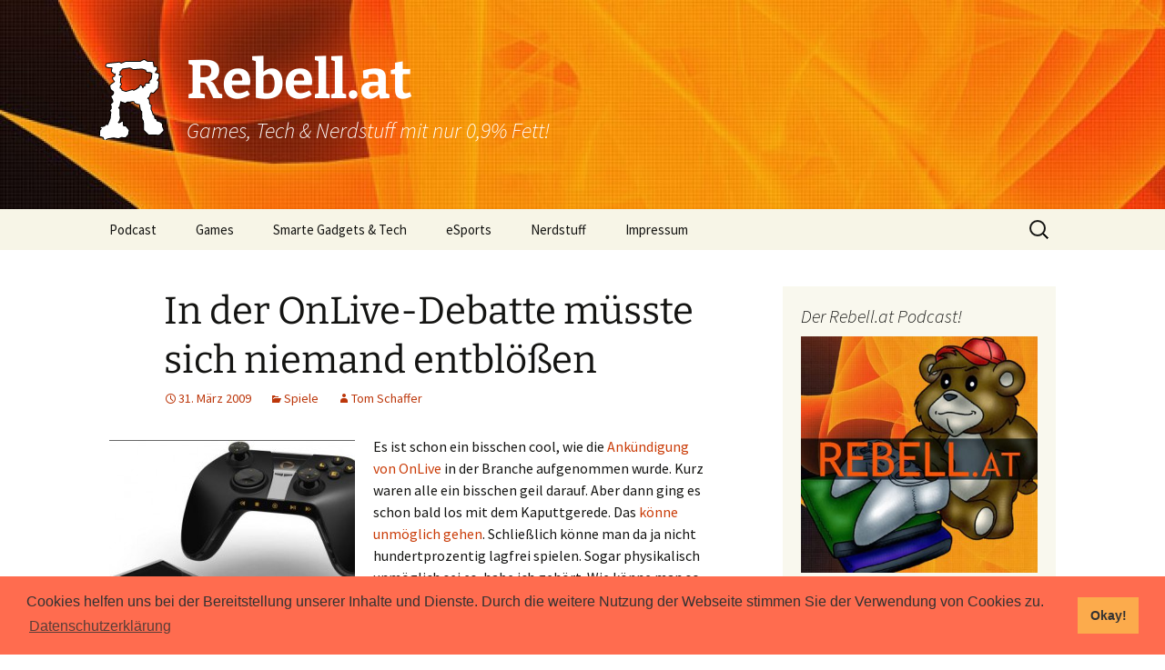

--- FILE ---
content_type: text/html; charset=UTF-8
request_url: https://rebell.at/artikel/in-der-onlive-debatte-musste-sich-niemand-entblosen
body_size: 14694
content:
<!DOCTYPE html>
<!--[if IE 7]>
<html class="ie ie7" lang="de-AT">
<![endif]-->
<!--[if IE 8]>
<html class="ie ie8" lang="de-AT">
<![endif]-->
<!--[if !(IE 7) & !(IE 8)]><!-->
<html lang="de-AT">
<!--<![endif]-->
<head>
	<meta charset="UTF-8">
	<meta name="viewport" content="width=device-width, initial-scale=1">
	<title>In der OnLive-Debatte müsste sich niemand entblößen | Rebell.at</title>
	<link rel="profile" href="http://gmpg.org/xfn/11">
	<link rel="pingback" href="https://rebell.at/xmlrpc.php">
	<!-- Youtube Seitenbestätigung, nicht entfernen -->
	<meta name="google-site-verification" content="M2aEh4XgbHx7uhNTWbK1XZmYtbf0I3tpbkeIj9FbNyo" />
	<!--[if lt IE 9]>
	<script src="https://rebell.at/wp-content/themes/twentythirteen/js/html5.js"></script>
	<![endif]-->
	<meta name='robots' content='max-image-preview:large' />
<link rel="alternate" type="application/rss+xml" title="Rebell.at &raquo; Feed" href="https://rebell.at/feed" />
<link rel="alternate" type="application/rss+xml" title="Rebell.at &raquo; Kommentar-Feed" href="https://rebell.at/comments/feed" />

<link rel="alternate" type="application/rss+xml" title="Podcast Feed: Rebell Gaming Podcast (Rebell.at Gaming Podcast)" href="https://rebell.at/feed/podcast" />
<link rel="alternate" type="application/rss+xml" title="Rebell.at &raquo; In der OnLive-Debatte müsste sich niemand entblößen Kommentar-Feed" href="https://rebell.at/artikel/in-der-onlive-debatte-musste-sich-niemand-entblosen/feed" />
<link rel="alternate" title="oEmbed (JSON)" type="application/json+oembed" href="https://rebell.at/wp-json/oembed/1.0/embed?url=https%3A%2F%2Frebell.at%2Fartikel%2Fin-der-onlive-debatte-musste-sich-niemand-entblosen" />
<link rel="alternate" title="oEmbed (XML)" type="text/xml+oembed" href="https://rebell.at/wp-json/oembed/1.0/embed?url=https%3A%2F%2Frebell.at%2Fartikel%2Fin-der-onlive-debatte-musste-sich-niemand-entblosen&#038;format=xml" />
<style id='wp-img-auto-sizes-contain-inline-css'>
img:is([sizes=auto i],[sizes^="auto," i]){contain-intrinsic-size:3000px 1500px}
/*# sourceURL=wp-img-auto-sizes-contain-inline-css */
</style>
<link rel='stylesheet' id='podlove-frontend-css-css' href='https://rebell.at/wp-content/plugins/podlove-podcasting-plugin-for-wordpress/css/frontend.css?ver=1.0' media='all' />
<link rel='stylesheet' id='podlove-admin-font-css' href='https://rebell.at/wp-content/plugins/podlove-podcasting-plugin-for-wordpress/css/admin-font.css?ver=4.3.3' media='all' />
<style id='wp-emoji-styles-inline-css'>

	img.wp-smiley, img.emoji {
		display: inline !important;
		border: none !important;
		box-shadow: none !important;
		height: 1em !important;
		width: 1em !important;
		margin: 0 0.07em !important;
		vertical-align: -0.1em !important;
		background: none !important;
		padding: 0 !important;
	}
/*# sourceURL=wp-emoji-styles-inline-css */
</style>
<style id='wp-block-library-inline-css'>
:root{--wp-block-synced-color:#7a00df;--wp-block-synced-color--rgb:122,0,223;--wp-bound-block-color:var(--wp-block-synced-color);--wp-editor-canvas-background:#ddd;--wp-admin-theme-color:#007cba;--wp-admin-theme-color--rgb:0,124,186;--wp-admin-theme-color-darker-10:#006ba1;--wp-admin-theme-color-darker-10--rgb:0,107,160.5;--wp-admin-theme-color-darker-20:#005a87;--wp-admin-theme-color-darker-20--rgb:0,90,135;--wp-admin-border-width-focus:2px}@media (min-resolution:192dpi){:root{--wp-admin-border-width-focus:1.5px}}.wp-element-button{cursor:pointer}:root .has-very-light-gray-background-color{background-color:#eee}:root .has-very-dark-gray-background-color{background-color:#313131}:root .has-very-light-gray-color{color:#eee}:root .has-very-dark-gray-color{color:#313131}:root .has-vivid-green-cyan-to-vivid-cyan-blue-gradient-background{background:linear-gradient(135deg,#00d084,#0693e3)}:root .has-purple-crush-gradient-background{background:linear-gradient(135deg,#34e2e4,#4721fb 50%,#ab1dfe)}:root .has-hazy-dawn-gradient-background{background:linear-gradient(135deg,#faaca8,#dad0ec)}:root .has-subdued-olive-gradient-background{background:linear-gradient(135deg,#fafae1,#67a671)}:root .has-atomic-cream-gradient-background{background:linear-gradient(135deg,#fdd79a,#004a59)}:root .has-nightshade-gradient-background{background:linear-gradient(135deg,#330968,#31cdcf)}:root .has-midnight-gradient-background{background:linear-gradient(135deg,#020381,#2874fc)}:root{--wp--preset--font-size--normal:16px;--wp--preset--font-size--huge:42px}.has-regular-font-size{font-size:1em}.has-larger-font-size{font-size:2.625em}.has-normal-font-size{font-size:var(--wp--preset--font-size--normal)}.has-huge-font-size{font-size:var(--wp--preset--font-size--huge)}.has-text-align-center{text-align:center}.has-text-align-left{text-align:left}.has-text-align-right{text-align:right}.has-fit-text{white-space:nowrap!important}#end-resizable-editor-section{display:none}.aligncenter{clear:both}.items-justified-left{justify-content:flex-start}.items-justified-center{justify-content:center}.items-justified-right{justify-content:flex-end}.items-justified-space-between{justify-content:space-between}.screen-reader-text{border:0;clip-path:inset(50%);height:1px;margin:-1px;overflow:hidden;padding:0;position:absolute;width:1px;word-wrap:normal!important}.screen-reader-text:focus{background-color:#ddd;clip-path:none;color:#444;display:block;font-size:1em;height:auto;left:5px;line-height:normal;padding:15px 23px 14px;text-decoration:none;top:5px;width:auto;z-index:100000}html :where(.has-border-color){border-style:solid}html :where([style*=border-top-color]){border-top-style:solid}html :where([style*=border-right-color]){border-right-style:solid}html :where([style*=border-bottom-color]){border-bottom-style:solid}html :where([style*=border-left-color]){border-left-style:solid}html :where([style*=border-width]){border-style:solid}html :where([style*=border-top-width]){border-top-style:solid}html :where([style*=border-right-width]){border-right-style:solid}html :where([style*=border-bottom-width]){border-bottom-style:solid}html :where([style*=border-left-width]){border-left-style:solid}html :where(img[class*=wp-image-]){height:auto;max-width:100%}:where(figure){margin:0 0 1em}html :where(.is-position-sticky){--wp-admin--admin-bar--position-offset:var(--wp-admin--admin-bar--height,0px)}@media screen and (max-width:600px){html :where(.is-position-sticky){--wp-admin--admin-bar--position-offset:0px}}

/*# sourceURL=wp-block-library-inline-css */
</style><style id='global-styles-inline-css'>
:root{--wp--preset--aspect-ratio--square: 1;--wp--preset--aspect-ratio--4-3: 4/3;--wp--preset--aspect-ratio--3-4: 3/4;--wp--preset--aspect-ratio--3-2: 3/2;--wp--preset--aspect-ratio--2-3: 2/3;--wp--preset--aspect-ratio--16-9: 16/9;--wp--preset--aspect-ratio--9-16: 9/16;--wp--preset--color--black: #000000;--wp--preset--color--cyan-bluish-gray: #abb8c3;--wp--preset--color--white: #fff;--wp--preset--color--pale-pink: #f78da7;--wp--preset--color--vivid-red: #cf2e2e;--wp--preset--color--luminous-vivid-orange: #ff6900;--wp--preset--color--luminous-vivid-amber: #fcb900;--wp--preset--color--light-green-cyan: #7bdcb5;--wp--preset--color--vivid-green-cyan: #00d084;--wp--preset--color--pale-cyan-blue: #8ed1fc;--wp--preset--color--vivid-cyan-blue: #0693e3;--wp--preset--color--vivid-purple: #9b51e0;--wp--preset--color--dark-gray: #141412;--wp--preset--color--red: #bc360a;--wp--preset--color--medium-orange: #db572f;--wp--preset--color--light-orange: #ea9629;--wp--preset--color--yellow: #fbca3c;--wp--preset--color--dark-brown: #220e10;--wp--preset--color--medium-brown: #722d19;--wp--preset--color--light-brown: #eadaa6;--wp--preset--color--beige: #e8e5ce;--wp--preset--color--off-white: #f7f5e7;--wp--preset--gradient--vivid-cyan-blue-to-vivid-purple: linear-gradient(135deg,rgb(6,147,227) 0%,rgb(155,81,224) 100%);--wp--preset--gradient--light-green-cyan-to-vivid-green-cyan: linear-gradient(135deg,rgb(122,220,180) 0%,rgb(0,208,130) 100%);--wp--preset--gradient--luminous-vivid-amber-to-luminous-vivid-orange: linear-gradient(135deg,rgb(252,185,0) 0%,rgb(255,105,0) 100%);--wp--preset--gradient--luminous-vivid-orange-to-vivid-red: linear-gradient(135deg,rgb(255,105,0) 0%,rgb(207,46,46) 100%);--wp--preset--gradient--very-light-gray-to-cyan-bluish-gray: linear-gradient(135deg,rgb(238,238,238) 0%,rgb(169,184,195) 100%);--wp--preset--gradient--cool-to-warm-spectrum: linear-gradient(135deg,rgb(74,234,220) 0%,rgb(151,120,209) 20%,rgb(207,42,186) 40%,rgb(238,44,130) 60%,rgb(251,105,98) 80%,rgb(254,248,76) 100%);--wp--preset--gradient--blush-light-purple: linear-gradient(135deg,rgb(255,206,236) 0%,rgb(152,150,240) 100%);--wp--preset--gradient--blush-bordeaux: linear-gradient(135deg,rgb(254,205,165) 0%,rgb(254,45,45) 50%,rgb(107,0,62) 100%);--wp--preset--gradient--luminous-dusk: linear-gradient(135deg,rgb(255,203,112) 0%,rgb(199,81,192) 50%,rgb(65,88,208) 100%);--wp--preset--gradient--pale-ocean: linear-gradient(135deg,rgb(255,245,203) 0%,rgb(182,227,212) 50%,rgb(51,167,181) 100%);--wp--preset--gradient--electric-grass: linear-gradient(135deg,rgb(202,248,128) 0%,rgb(113,206,126) 100%);--wp--preset--gradient--midnight: linear-gradient(135deg,rgb(2,3,129) 0%,rgb(40,116,252) 100%);--wp--preset--gradient--autumn-brown: linear-gradient(135deg, rgba(226,45,15,1) 0%, rgba(158,25,13,1) 100%);--wp--preset--gradient--sunset-yellow: linear-gradient(135deg, rgba(233,139,41,1) 0%, rgba(238,179,95,1) 100%);--wp--preset--gradient--light-sky: linear-gradient(135deg,rgba(228,228,228,1.0) 0%,rgba(208,225,252,1.0) 100%);--wp--preset--gradient--dark-sky: linear-gradient(135deg,rgba(0,0,0,1.0) 0%,rgba(56,61,69,1.0) 100%);--wp--preset--font-size--small: 13px;--wp--preset--font-size--medium: 20px;--wp--preset--font-size--large: 36px;--wp--preset--font-size--x-large: 42px;--wp--preset--spacing--20: 0.44rem;--wp--preset--spacing--30: 0.67rem;--wp--preset--spacing--40: 1rem;--wp--preset--spacing--50: 1.5rem;--wp--preset--spacing--60: 2.25rem;--wp--preset--spacing--70: 3.38rem;--wp--preset--spacing--80: 5.06rem;--wp--preset--shadow--natural: 6px 6px 9px rgba(0, 0, 0, 0.2);--wp--preset--shadow--deep: 12px 12px 50px rgba(0, 0, 0, 0.4);--wp--preset--shadow--sharp: 6px 6px 0px rgba(0, 0, 0, 0.2);--wp--preset--shadow--outlined: 6px 6px 0px -3px rgb(255, 255, 255), 6px 6px rgb(0, 0, 0);--wp--preset--shadow--crisp: 6px 6px 0px rgb(0, 0, 0);}:where(.is-layout-flex){gap: 0.5em;}:where(.is-layout-grid){gap: 0.5em;}body .is-layout-flex{display: flex;}.is-layout-flex{flex-wrap: wrap;align-items: center;}.is-layout-flex > :is(*, div){margin: 0;}body .is-layout-grid{display: grid;}.is-layout-grid > :is(*, div){margin: 0;}:where(.wp-block-columns.is-layout-flex){gap: 2em;}:where(.wp-block-columns.is-layout-grid){gap: 2em;}:where(.wp-block-post-template.is-layout-flex){gap: 1.25em;}:where(.wp-block-post-template.is-layout-grid){gap: 1.25em;}.has-black-color{color: var(--wp--preset--color--black) !important;}.has-cyan-bluish-gray-color{color: var(--wp--preset--color--cyan-bluish-gray) !important;}.has-white-color{color: var(--wp--preset--color--white) !important;}.has-pale-pink-color{color: var(--wp--preset--color--pale-pink) !important;}.has-vivid-red-color{color: var(--wp--preset--color--vivid-red) !important;}.has-luminous-vivid-orange-color{color: var(--wp--preset--color--luminous-vivid-orange) !important;}.has-luminous-vivid-amber-color{color: var(--wp--preset--color--luminous-vivid-amber) !important;}.has-light-green-cyan-color{color: var(--wp--preset--color--light-green-cyan) !important;}.has-vivid-green-cyan-color{color: var(--wp--preset--color--vivid-green-cyan) !important;}.has-pale-cyan-blue-color{color: var(--wp--preset--color--pale-cyan-blue) !important;}.has-vivid-cyan-blue-color{color: var(--wp--preset--color--vivid-cyan-blue) !important;}.has-vivid-purple-color{color: var(--wp--preset--color--vivid-purple) !important;}.has-black-background-color{background-color: var(--wp--preset--color--black) !important;}.has-cyan-bluish-gray-background-color{background-color: var(--wp--preset--color--cyan-bluish-gray) !important;}.has-white-background-color{background-color: var(--wp--preset--color--white) !important;}.has-pale-pink-background-color{background-color: var(--wp--preset--color--pale-pink) !important;}.has-vivid-red-background-color{background-color: var(--wp--preset--color--vivid-red) !important;}.has-luminous-vivid-orange-background-color{background-color: var(--wp--preset--color--luminous-vivid-orange) !important;}.has-luminous-vivid-amber-background-color{background-color: var(--wp--preset--color--luminous-vivid-amber) !important;}.has-light-green-cyan-background-color{background-color: var(--wp--preset--color--light-green-cyan) !important;}.has-vivid-green-cyan-background-color{background-color: var(--wp--preset--color--vivid-green-cyan) !important;}.has-pale-cyan-blue-background-color{background-color: var(--wp--preset--color--pale-cyan-blue) !important;}.has-vivid-cyan-blue-background-color{background-color: var(--wp--preset--color--vivid-cyan-blue) !important;}.has-vivid-purple-background-color{background-color: var(--wp--preset--color--vivid-purple) !important;}.has-black-border-color{border-color: var(--wp--preset--color--black) !important;}.has-cyan-bluish-gray-border-color{border-color: var(--wp--preset--color--cyan-bluish-gray) !important;}.has-white-border-color{border-color: var(--wp--preset--color--white) !important;}.has-pale-pink-border-color{border-color: var(--wp--preset--color--pale-pink) !important;}.has-vivid-red-border-color{border-color: var(--wp--preset--color--vivid-red) !important;}.has-luminous-vivid-orange-border-color{border-color: var(--wp--preset--color--luminous-vivid-orange) !important;}.has-luminous-vivid-amber-border-color{border-color: var(--wp--preset--color--luminous-vivid-amber) !important;}.has-light-green-cyan-border-color{border-color: var(--wp--preset--color--light-green-cyan) !important;}.has-vivid-green-cyan-border-color{border-color: var(--wp--preset--color--vivid-green-cyan) !important;}.has-pale-cyan-blue-border-color{border-color: var(--wp--preset--color--pale-cyan-blue) !important;}.has-vivid-cyan-blue-border-color{border-color: var(--wp--preset--color--vivid-cyan-blue) !important;}.has-vivid-purple-border-color{border-color: var(--wp--preset--color--vivid-purple) !important;}.has-vivid-cyan-blue-to-vivid-purple-gradient-background{background: var(--wp--preset--gradient--vivid-cyan-blue-to-vivid-purple) !important;}.has-light-green-cyan-to-vivid-green-cyan-gradient-background{background: var(--wp--preset--gradient--light-green-cyan-to-vivid-green-cyan) !important;}.has-luminous-vivid-amber-to-luminous-vivid-orange-gradient-background{background: var(--wp--preset--gradient--luminous-vivid-amber-to-luminous-vivid-orange) !important;}.has-luminous-vivid-orange-to-vivid-red-gradient-background{background: var(--wp--preset--gradient--luminous-vivid-orange-to-vivid-red) !important;}.has-very-light-gray-to-cyan-bluish-gray-gradient-background{background: var(--wp--preset--gradient--very-light-gray-to-cyan-bluish-gray) !important;}.has-cool-to-warm-spectrum-gradient-background{background: var(--wp--preset--gradient--cool-to-warm-spectrum) !important;}.has-blush-light-purple-gradient-background{background: var(--wp--preset--gradient--blush-light-purple) !important;}.has-blush-bordeaux-gradient-background{background: var(--wp--preset--gradient--blush-bordeaux) !important;}.has-luminous-dusk-gradient-background{background: var(--wp--preset--gradient--luminous-dusk) !important;}.has-pale-ocean-gradient-background{background: var(--wp--preset--gradient--pale-ocean) !important;}.has-electric-grass-gradient-background{background: var(--wp--preset--gradient--electric-grass) !important;}.has-midnight-gradient-background{background: var(--wp--preset--gradient--midnight) !important;}.has-small-font-size{font-size: var(--wp--preset--font-size--small) !important;}.has-medium-font-size{font-size: var(--wp--preset--font-size--medium) !important;}.has-large-font-size{font-size: var(--wp--preset--font-size--large) !important;}.has-x-large-font-size{font-size: var(--wp--preset--font-size--x-large) !important;}
/*# sourceURL=global-styles-inline-css */
</style>

<style id='classic-theme-styles-inline-css'>
/*! This file is auto-generated */
.wp-block-button__link{color:#fff;background-color:#32373c;border-radius:9999px;box-shadow:none;text-decoration:none;padding:calc(.667em + 2px) calc(1.333em + 2px);font-size:1.125em}.wp-block-file__button{background:#32373c;color:#fff;text-decoration:none}
/*# sourceURL=/wp-includes/css/classic-themes.min.css */
</style>
<link rel='stylesheet' id='social-widget-css' href='https://rebell.at/wp-content/plugins/social-media-widget/social_widget.css?ver=6.9' media='all' />
<link rel='stylesheet' id='twentythirteen-fonts-css' href='https://rebell.at/wp-content/themes/twentythirteen/fonts/source-sans-pro-plus-bitter.css?ver=20230328' media='all' />
<link rel='stylesheet' id='genericons-css' href='https://rebell.at/wp-content/themes/twentythirteen/genericons/genericons.css?ver=20251101' media='all' />
<link rel='stylesheet' id='twentythirteen-style-css' href='https://rebell.at/wp-content/themes/twentythirteen-child/style.css?ver=20251202' media='all' />
<link rel='stylesheet' id='twentythirteen-block-style-css' href='https://rebell.at/wp-content/themes/twentythirteen/css/blocks.css?ver=20240520' media='all' />
<link rel='stylesheet' id='cookieconsent-css' href='https://rebell.at/wp-content/plugins/ga-germanized/assets/css/cookieconsent.css?ver=3.1.1' media='all' />
<script src="https://rebell.at/wp-includes/js/jquery/jquery.min.js?ver=3.7.1" id="jquery-core-js"></script>
<script src="https://rebell.at/wp-includes/js/jquery/jquery-migrate.min.js?ver=3.4.1" id="jquery-migrate-js"></script>
<script src="https://rebell.at/wp-content/themes/twentythirteen/js/functions.js?ver=20250727" id="twentythirteen-script-js" defer data-wp-strategy="defer"></script>
<link rel="https://api.w.org/" href="https://rebell.at/wp-json/" /><link rel="alternate" title="JSON" type="application/json" href="https://rebell.at/wp-json/wp/v2/posts/10042" /><link rel="EditURI" type="application/rsd+xml" title="RSD" href="https://rebell.at/xmlrpc.php?rsd" />
<meta name="generator" content="WordPress 6.9" />
<link rel="canonical" href="https://rebell.at/artikel/in-der-onlive-debatte-musste-sich-niemand-entblosen" />
<link rel='shortlink' href='https://rebell.at/?p=10042' />
<script async src="https://www.googletagmanager.com/gtag/js?id=UA-2138698-1"></script><script>
				window.dataLayer = window.dataLayer || [];
				function gtag(){dataLayer.push(arguments);}
				gtag('js', new Date());gtag('config', 'UA-2138698-1', {"anonymize_ip":true,"allow_display_features":false,"link_attribution":false});</script>	<style type="text/css" id="twentythirteen-header-css">
		.site-header {
		background: url(https://rebell.at/media/cropped-cropped-pic.jpeg) no-repeat scroll top;
		background-size: 1600px auto;
	}
	@media (max-width: 767px) {
		.site-header {
			background-size: 768px auto;
		}
	}
	@media (max-width: 359px) {
		.site-header {
			background-size: 360px auto;
		}
	}
				.site-title,
		.site-description {
			color: #ffffff;
		}
		</style>
	<link rel='stylesheet' id='shariffcss-css' href='https://rebell.at/wp-content/plugins/shariff/css/shariff.min.css?ver=4.6.15' media='all' />
</head>

<body class="wp-singular post-template-default single single-post postid-10042 single-format-standard wp-embed-responsive wp-theme-twentythirteen wp-child-theme-twentythirteen-child sidebar">
	<div id="page" class="hfeed site">
		<header id="masthead" class="site-header" role="banner">
			<a class="home-link" href="https://rebell.at/" title="Rebell.at" rel="home">
				<img class="header-logo" src="http://rebell.at/wp-content/themes/twentythirteen-child/img/r.png"/>
				<h1 class="site-title">Rebell.at</h1>
				<h2 class="site-description">Games, Tech &amp; Nerdstuff mit nur 0,9% Fett!</h2>
			</a>

			<div id="navbar" class="navbar">
				<nav id="site-navigation" class="navigation main-navigation" role="navigation">
					<button class="menu-toggle">Menu</button>
					<a class="screen-reader-text skip-link" href="#content" title="Skip to content">Skip to content</a>
					<div class="menu-navigation-container"><ul id="menu-navigation" class="nav-menu"><li id="menu-item-18995" class="menu-item menu-item-type-custom menu-item-object-custom menu-item-has-children menu-item-18995"><a href="/podcast">Podcast</a>
<ul class="sub-menu">
	<li id="menu-item-20175" class="menu-item menu-item-type-post_type menu-item-object-page menu-item-20175"><a href="https://rebell.at/supereinfach-so-hoert-man-podcasts">Super einfach: So hört man Podcasts!</a></li>
</ul>
</li>
<li id="menu-item-16643" class="menu-item menu-item-type-taxonomy menu-item-object-category current-post-ancestor current-menu-parent current-post-parent menu-item-has-children menu-item-16643"><a href="https://rebell.at/kategorie/spiele">Games</a>
<ul class="sub-menu">
	<li id="menu-item-16644" class="menu-item menu-item-type-taxonomy menu-item-object-category menu-item-has-children menu-item-16644"><a href="https://rebell.at/kategorie/spiele/pc">PC</a>
	<ul class="sub-menu">
		<li id="menu-item-16687" class="menu-item menu-item-type-taxonomy menu-item-object-category menu-item-16687"><a href="https://rebell.at/kategorie/spiele/pc/windows">Windows</a></li>
		<li id="menu-item-16686" class="menu-item menu-item-type-taxonomy menu-item-object-category menu-item-16686"><a href="https://rebell.at/kategorie/spiele/pc/mac-os">Mac OS</a></li>
		<li id="menu-item-16685" class="menu-item menu-item-type-taxonomy menu-item-object-category menu-item-16685"><a href="https://rebell.at/kategorie/spiele/pc/linux">Linux</a></li>
		<li id="menu-item-16684" class="menu-item menu-item-type-taxonomy menu-item-object-category menu-item-16684"><a href="https://rebell.at/kategorie/spiele/pc/browser">Browser</a></li>
	</ul>
</li>
	<li id="menu-item-16645" class="menu-item menu-item-type-taxonomy menu-item-object-category menu-item-16645"><a href="https://rebell.at/kategorie/spiele/xbox">Xbox</a></li>
	<li id="menu-item-16646" class="menu-item menu-item-type-taxonomy menu-item-object-category menu-item-16646"><a href="https://rebell.at/kategorie/spiele/playstation">PlayStation</a></li>
	<li id="menu-item-16649" class="menu-item menu-item-type-taxonomy menu-item-object-category menu-item-16649"><a href="https://rebell.at/kategorie/spiele/mobile">Mobile</a></li>
</ul>
</li>
<li id="menu-item-16648" class="menu-item menu-item-type-taxonomy menu-item-object-category menu-item-16648"><a href="https://rebell.at/kategorie/hardware-gadgets">Smarte Gadgets &#038; Tech</a></li>
<li id="menu-item-18623" class="menu-item menu-item-type-taxonomy menu-item-object-category menu-item-18623"><a href="https://rebell.at/kategorie/spiele/esports">eSports</a></li>
<li id="menu-item-16647" class="menu-item menu-item-type-taxonomy menu-item-object-category menu-item-has-children menu-item-16647"><a href="https://rebell.at/kategorie/allgemein">Nerdstuff</a>
<ul class="sub-menu">
	<li id="menu-item-19555" class="menu-item menu-item-type-post_type menu-item-object-page menu-item-19555"><a href="https://rebell.at/?page_id=19447">Newsletter</a></li>
</ul>
</li>
<li id="menu-item-20108" class="menu-item menu-item-type-post_type menu-item-object-page menu-item-has-children menu-item-20108"><a href="https://rebell.at/impressum">Impressum</a>
<ul class="sub-menu">
	<li id="menu-item-20107" class="menu-item menu-item-type-post_type menu-item-object-page menu-item-20107"><a href="https://rebell.at/datenschutzerklaerung">Datenschutzerklärung</a></li>
</ul>
</li>
</ul></div>					<form role="search" method="get" class="search-form" action="https://rebell.at/">
				<label>
					<span class="screen-reader-text">Suche nach:</span>
					<input type="search" class="search-field" placeholder="Suche &hellip;" value="" name="s" />
				</label>
				<input type="submit" class="search-submit" value="Suche" />
			</form>				</nav><!-- #site-navigation -->
			</div><!-- #navbar -->
		</header><!-- #masthead -->

		<div id="main" class="site-main">

	<div id="primary" class="content-area">
		<div id="content" class="site-content" role="main">

			
				
<article id="post-10042" class="post-10042 post type-post status-publish format-standard hentry category-spiele tag-onlive">
	<header class="entry-header">
		
				<h1 class="entry-title">In der OnLive-Debatte müsste sich niemand entblößen</h1>
		
		<div class="entry-meta">
			<span class="date"><a href="https://rebell.at/artikel/in-der-onlive-debatte-musste-sich-niemand-entblosen" title="Permalink to In der OnLive-Debatte müsste sich niemand entblößen" rel="bookmark"><time class="entry-date" datetime="2009-03-31T23:28:52+01:00">31. März 2009</time></a></span><span class="categories-links"><a href="https://rebell.at/kategorie/spiele" rel="category tag">Spiele</a></span><span class="tags-links"><a href="https://rebell.at/schlagwort/onlive" rel="tag">OnLive</a></span><span class="author vcard"><a class="url fn n" href="https://rebell.at/artikel/author/scto" title="View all posts by Tom Schaffer" rel="author">Tom Schaffer</a></span>					</div><!-- .entry-meta -->
	</header><!-- .entry-header -->

		<div class="entry-content">
		<p><a href="http://rebell.at/media/onlive2303_screen.jpg"><img fetchpriority="high" decoding="async" class="alignleft size-thumbnail wp-image-10020" title="OnLive Hardware" src="http://rebell.at/media/onlive2303_screen-270x270.jpg" alt="OnLive Hardware" width="270" height="270" /></a>Es ist schon ein bisschen cool, wie die <a href="http://rebell.at/artikel/das-ende-von-pc-konsolen-steam-aufrustung-und-piraterie">Ankündigung von OnLive</a> in der Branche aufgenommen wurde. Kurz waren alle ein bisschen geil darauf. Aber dann ging es schon bald los mit dem Kaputtgerede. Das <a href="http://www.eurogamer.net/articles/gdc-why-onlive-cant-possibly-work-article">könne unmöglich gehen</a>. Schließlich könne man da ja nicht hundertprozentig lagfrei spielen. Sogar physikalisch unmöglich sei es, habe ich gehört. Wie könne man so schon ernsthaft und professionell Online-Shooter zocken? Ab und zu würde <a href="http://www.shacknews.com/featuredarticle.x?id=1090">bei ersten Tests</a> im Bild ja auch noch eine kleine Störung zu sehen sein. Und <a href="http://www.gamesindustry.biz/articles/going-live_2">manche haben sogar noch einige gute Argumente</a>.</p>
<p>Also das ist doch nicht schlecht. OnLive fand immerhin sieben Entwicklungsjahre hindurch Investoren, die es großzügig finanzierten (obwohl es risikoreich war und offensichtlich jeder Freizeit-Geek es nach zwölf etwas angestrengteren Nachdenk-Sekunden als sinnloses Unterfangen entblößen kann). Die wichtigsten Publisher sagten alle &#8222;Ok, wir machen da mit&#8220;. Direkt am Ort der Ankündigung konnte man (zumindest) ein halbes Jahr vor dem Start sehen, dass es im Großen und Ganzen bereits jetzt ganz gut läuft. (Und obwohl es natürlich nicht so schön aussieht wie auf einem Hightech-Superrechner, sieht es im Vergleich zu den Konfigurationen die ich mit meinem limitierten Aufrüst-Budget nutzen muss geradezu lässig aus.)</p>
<p>Und dennoch: Diele Experten bei Spielemagazinen und in deren Foren, erklären nach 15 Sekunden halbwegs angestrengtem Nachdenken, dass und wieso es nicht klappen kann (und wieso man es nicht auch gar nicht will).</p>
<p>Die IT- und Spielebranche ist eine der dynamischsten und innovativsten Branchen der Welt. Schon  viele Menschen sind mit einem &#8222;Das kann nicht gehen&#8220; in peinliche Fettnäpfchen getreten, die ihnen ewig nachhingen &#8211; und alles was man beim nächsten potentiell größeren Ding hört ist wieder &#8222;Geht nicht&#8220;.</p>
<p>Ich möchte wissen, wie viele jener, die OnLive jetzt (vielleicht zurecht aber grundlos) im Vorfeld wegzureden versuchen, auch bei der Wii meinten: &#8222;Das wird nichts. Das floppt. Das sieht nicht gut genug aus&#8220;. Die Foren und Magazine gingen nach einem kurzen „Wuh! Geil!“-Moment in solchen Kommentaren ja geradezu über.</p>
<p>Und jetzt stehen wir über Jahre später (bald in der Mitte des aktuellen Konsolenzykluses) da und es passierte natürlich genau das, was ich einst vorausgesagt hatte (ein kurzes „Ich habs ja gesagt“ sei mir bitte erlaubt. ;)): Die Wii ist die mit Abstand erfolgreichste Konsole dieser Generation. Und lustigerweise ist das einzige Problem mit ihr eines, das (inklusive mir) fast niemand so radikal vorausgesehen hat: Nintendo lässt die sogenannten Hardcoregamer nicht nur ein bisschen sondern völlig links liegen.</p>
<p>Oder um ein Beispiel näher am aktuellen Thema zu nehmen: Wie viele von den Skeptikern haben wohl behauptet, Steam würde sich nie durchsetzen?</p>
<p>Möglich, dass OnLive floppt. Es gibt ein paar Gründe, warum um es so sein könnte. Bis sowas einmal im großen Stil aktuelle Vertriebswege ersetzt, wird es wegen den gegebenen technischen Limitationen auf jeden Fall noch einige Jahre dauern. Aber technische Limitationen sind auch oft schon viel schneller als gedacht niedergerissen worden. Möglicherweise funktioniert OnLive ganz einfach und wir haben wieder ein paar prominente Irrtümer mehr, über die wir in einigen Jahren lachen können.</p>
<p>Es gibt aber eigentlich keinen Grund, dem jetzt schon positiv oder negativ gegenüber zu stehen. Ende des Jahres und in den darauffolgenden 24 Monaten werden wir es ohnehin unausweichlich wissen. Diese oft gesehene, entmutigende Vernichtung von Dingen die niemandem weh tun, lange bevor man es wirklich beurteilen kann, verstehe ich ehrlich gesagt nicht ganz.</p>
<p>Andererseits könnte dann auch niemand jemand anderem ein hämisches „Ich hab es ja gesagt“ unter die Nase reiben. Wäre das nicht schade?</p>
<div class="shariff shariff-align-center shariff-widget-align-flex-start shariff-buttonstretch" data-services="facebook%7Creddit" data-url="https%3A%2F%2Frebell.at%2Fartikel%2Fin-der-onlive-debatte-musste-sich-niemand-entblosen" data-timestamp="1240438830" data-hidezero="1" data-backendurl="https://rebell.at/wp-json/shariff/v1/share_counts?"><div class="ShariffHeadline">Cool? Dann erzähl doch anderen davon! Danke! :)</div><ul class="shariff-buttons theme-default orientation-horizontal buttonsize-large"><li class="shariff-button facebook shariff-nocustomcolor" style="background-color:#4273c8"><a href="https://www.facebook.com/sharer/sharer.php?u=https%3A%2F%2Frebell.at%2Fartikel%2Fin-der-onlive-debatte-musste-sich-niemand-entblosen" title="Bei Facebook teilen" aria-label="Bei Facebook teilen" role="button" rel="nofollow" class="shariff-link" style="; background-color:#3b5998; color:#fff" target="_blank"><span class="shariff-icon" style=""><svg width="32px" height="20px" xmlns="http://www.w3.org/2000/svg" viewBox="0 0 18 32"><path fill="#3b5998" d="M17.1 0.2v4.7h-2.8q-1.5 0-2.1 0.6t-0.5 1.9v3.4h5.2l-0.7 5.3h-4.5v13.6h-5.5v-13.6h-4.5v-5.3h4.5v-3.9q0-3.3 1.9-5.2t5-1.8q2.6 0 4.1 0.2z"/></svg></span><span class="shariff-text">teilen</span>&nbsp;<span data-service="facebook" style="color:#3b5998" class="shariff-count shariff-hidezero"></span>&nbsp;</a></li><li class="shariff-button twitter shariff-nocustomcolor" style="background-color:#595959"><a href="https://twitter.com/share?url=https%3A%2F%2Frebell.at%2Fartikel%2Fin-der-onlive-debatte-musste-sich-niemand-entblosen&text=In%20der%20OnLive-Debatte%20m%C3%BCsste%20sich%20niemand%20entbl%C3%B6%C3%9Fen&via=rebell_at" title="Bei X teilen" aria-label="Bei X teilen" role="button" rel="noopener nofollow" class="shariff-link" style="; background-color:#000; color:#fff" target="_blank"><span class="shariff-icon" style=""><svg width="32px" height="20px" xmlns="http://www.w3.org/2000/svg" viewBox="0 0 24 24"><path fill="#000" d="M14.258 10.152L23.176 0h-2.113l-7.747 8.813L7.133 0H0l9.352 13.328L0 23.973h2.113l8.176-9.309 6.531 9.309h7.133zm-2.895 3.293l-.949-1.328L2.875 1.56h3.246l6.086 8.523.945 1.328 7.91 11.078h-3.246zm0 0"/></svg></span><span class="shariff-text">teilen</span>&nbsp;</a></li><li class="shariff-button reddit shariff-nocustomcolor" style="background-color:#ff5700"><a href="https://www.reddit.com/submit?url=https%3A%2F%2Frebell.at%2Fartikel%2Fin-der-onlive-debatte-musste-sich-niemand-entblosen" title="Bei Reddit teilen" aria-label="Bei Reddit teilen" role="button" rel="noopener nofollow" class="shariff-link" style="; background-color:#ff4500; color:#fff" target="_blank"><span class="shariff-icon" style=""><svg xmlns="http://www.w3.org/2000/svg" viewBox="0 0 512 512"><path fill="#ff4500" d="M440.3 203.5c-15 0-28.2 6.2-37.9 15.9-35.7-24.7-83.8-40.6-137.1-42.3L293 52.3l88.2 19.8c0 21.6 17.6 39.2 39.2 39.2 22 0 39.7-18.1 39.7-39.7s-17.6-39.7-39.7-39.7c-15.4 0-28.7 9.3-35.3 22l-97.4-21.6c-4.9-1.3-9.7 2.2-11 7.1L246.3 177c-52.9 2.2-100.5 18.1-136.3 42.8-9.7-10.1-23.4-16.3-38.4-16.3-55.6 0-73.8 74.6-22.9 100.1-1.8 7.9-2.6 16.3-2.6 24.7 0 83.8 94.4 151.7 210.3 151.7 116.4 0 210.8-67.9 210.8-151.7 0-8.4-.9-17.2-3.1-25.1 49.9-25.6 31.5-99.7-23.8-99.7zM129.4 308.9c0-22 17.6-39.7 39.7-39.7 21.6 0 39.2 17.6 39.2 39.7 0 21.6-17.6 39.2-39.2 39.2-22 .1-39.7-17.6-39.7-39.2zm214.3 93.5c-36.4 36.4-139.1 36.4-175.5 0-4-3.5-4-9.7 0-13.7 3.5-3.5 9.7-3.5 13.2 0 27.8 28.5 120 29 149 0 3.5-3.5 9.7-3.5 13.2 0 4.1 4 4.1 10.2.1 13.7zm-.8-54.2c-21.6 0-39.2-17.6-39.2-39.2 0-22 17.6-39.7 39.2-39.7 22 0 39.7 17.6 39.7 39.7-.1 21.5-17.7 39.2-39.7 39.2z"/></svg></span><span class="shariff-text">teilen</span>&nbsp;<span data-service="reddit" style="color:#ff4500" class="shariff-count shariff-hidezero"></span>&nbsp;</a></li><li class="shariff-button whatsapp shariff-nocustomcolor" style="background-color:#5cbe4a"><a href="https://api.whatsapp.com/send?text=https%3A%2F%2Frebell.at%2Fartikel%2Fin-der-onlive-debatte-musste-sich-niemand-entblosen%20In%20der%20OnLive-Debatte%20m%C3%BCsste%20sich%20niemand%20entbl%C3%B6%C3%9Fen" title="Bei Whatsapp teilen" aria-label="Bei Whatsapp teilen" role="button" rel="noopener nofollow" class="shariff-link" style="; background-color:#34af23; color:#fff" target="_blank"><span class="shariff-icon" style=""><svg width="32px" height="20px" xmlns="http://www.w3.org/2000/svg" viewBox="0 0 32 32"><path fill="#34af23" d="M17.6 17.4q0.2 0 1.7 0.8t1.6 0.9q0 0.1 0 0.3 0 0.6-0.3 1.4-0.3 0.7-1.3 1.2t-1.8 0.5q-1 0-3.4-1.1-1.7-0.8-3-2.1t-2.6-3.3q-1.3-1.9-1.3-3.5v-0.1q0.1-1.6 1.3-2.8 0.4-0.4 0.9-0.4 0.1 0 0.3 0t0.3 0q0.3 0 0.5 0.1t0.3 0.5q0.1 0.4 0.6 1.6t0.4 1.3q0 0.4-0.6 1t-0.6 0.8q0 0.1 0.1 0.3 0.6 1.3 1.8 2.4 1 0.9 2.7 1.8 0.2 0.1 0.4 0.1 0.3 0 1-0.9t0.9-0.9zM14 26.9q2.3 0 4.3-0.9t3.6-2.4 2.4-3.6 0.9-4.3-0.9-4.3-2.4-3.6-3.6-2.4-4.3-0.9-4.3 0.9-3.6 2.4-2.4 3.6-0.9 4.3q0 3.6 2.1 6.6l-1.4 4.2 4.3-1.4q2.8 1.9 6.2 1.9zM14 2.2q2.7 0 5.2 1.1t4.3 2.9 2.9 4.3 1.1 5.2-1.1 5.2-2.9 4.3-4.3 2.9-5.2 1.1q-3.5 0-6.5-1.7l-7.4 2.4 2.4-7.2q-1.9-3.2-1.9-6.9 0-2.7 1.1-5.2t2.9-4.3 4.3-2.9 5.2-1.1z"/></svg></span><span class="shariff-text">teilen</span>&nbsp;</a></li></ul></div>	</div><!-- .entry-content -->
	
	<footer class="entry-meta">
		
			</footer><!-- .entry-meta -->
</article><!-- #post -->
						<nav class="navigation post-navigation">
		<h1 class="screen-reader-text">
			Post navigation		</h1>
		<div class="nav-links">

			<a href="https://rebell.at/artikel/kombinierte-klasse" rel="prev"><span class="meta-nav">&larr;</span> Kombinierte Klasse</a>			<a href="https://rebell.at/artikel/heimlich-still-und-leise-und-neu" rel="next">Heimlich, still und leise und neu <span class="meta-nav">&rarr;</span></a>
		</div><!-- .nav-links -->
	</nav><!-- .navigation -->
						
<div id="disqus_thread"></div>

			
		</div><!-- #content -->
	</div><!-- #primary -->

	<div id="tertiary" class="sidebar-container" role="complementary">
		<div class="sidebar-inner">
			<div class="widget-area">
				<aside id="podlove_subscribe_button_widget-4" class="widget widget_podlove_subscribe_button_widget"><h3 class="widget-title">Der Rebell.at Podcast!</h3>
<script>window.podcastData07aa4473861b73 = {"title":"Der Rebell.at Podcast!","subtitle":"\u00dcber Games und Nerdstuff","description":"Die Crew der renommierten Gaming-Seite Rebell.at spricht \u00fcber spielenswerte, aktuelle Games.","cover":"https:\/\/rebell.at\/podlove\/image\/687474703a2f2f726562656c6c2e61742f6d656469612f726562656c6c2d6176617461722e6a7067\/400\/0\/0\/rebell-gaming-podcast","feeds":[{"type":"audio","format":"mp3","url":"https:\/\/rebell.at\/feed\/podcast","variant":"high","directory-url-itunes":"https:\/\/podcasts.apple.com\/podcast\/id1084233286"}]};</script>
<script class="podlove-subscribe-button" src="https://cdn.podlove.org/subscribe-button/javascripts/app.js" data-json-data="podcastData07aa4473861b73" data-language="de" data-size="big auto" data-format="cover" data-style="frameless" data-color="#75ad91"> </script>
<script>
if (typeof SubscribeButton == 'undefined') {

    document.write(unescape("%3Cscript class=\"podlove-subscribe-button\" src=\"https://rebell.at/wp-content/plugins/podlove-podcasting-plugin-for-wordpress/lib/modules/subscribe_button/dist/javascripts/app.js\" data-json-data=\"podcastData07aa4473861b73\" data-language=\"de\" data-size=\"big auto\" data-format=\"cover\" data-style=\"frameless\" data-color=\"#75ad91\"> %3E%3C/script%3E"));

    // hide uninitialized button
    window.setTimeout(function() {
        iframes = document.querySelectorAll('.podlove-subscribe-button-iframe')
        for (i = 0; i < iframes.length; ++i) {
            if (!iframes[i].style.width && !iframes[i].style.height) {
                iframes[i].style.display = 'none';
            }
        }
    }, 5000);

}
</script></aside><aside id="custom_html-2" class="widget_text widget widget_custom_html"><h3 class="widget-title">Spiel mit uns!</h3><div class="textwidget custom-html-widget"><iframe src="https://discordapp.com/widget?id=358355078165561345&theme=dark" width="300" height="250" allowtransparency="true" frameborder="0"></iframe></div></aside><aside id="social-widget-2" class="widget Social_Widget"><h3 class="widget-title">Coole Seite oder?</h3><div class="socialmedia-buttons smw_left"><div class="socialmedia-text">Mehr Gaming-Stuff findest du bei uns auf ...</div><a href="http://facebook.com/rebell.at" rel="nofollow" target="_blank"><img width="64" height="64" src="https://rebell.at/wp-content/plugins/social-media-widget/images/default/64/facebook.png" 
				alt="Follow Us on Facebook" 
				title="Rebell.at auf Facebook" style="opacity: 0.8; -moz-opacity: 0.8;" class="fade" /></a><a href="http://twitter.com/rebell_at" rel="nofollow" target="_blank"><img width="64" height="64" src="https://rebell.at/wp-content/plugins/social-media-widget/images/default/64/twitter.png" 
				alt="Follow Us on Twitter" 
				title="Rebell.at auf Twitter" style="opacity: 0.8; -moz-opacity: 0.8;" class="fade" /></a><a href="https://www.youtube.com/user/rebelltube" rel="nofollow" target="_blank"><img width="64" height="64" src="https://rebell.at/wp-content/plugins/social-media-widget/images/default/64/youtube.png" 
				alt="Follow Us on YouTube" 
				title="Rebell.at auf Youtube" style="opacity: 0.8; -moz-opacity: 0.8;" class="fade" /></a><a href="http://steamcommunity.com/groups/rebell_at" rel="nofollow" target="_blank"><img width="64" height="64" src="https://rebell.at/wp-content/plugins/social-media-widget/images/default/64/steam.png" 
				alt="Follow Us on Steam" 
				title="Rebell.at auf Steam" style="opacity: 0.8; -moz-opacity: 0.8;" class="fade" /></a><a href="https://itunes.apple.com/at/podcast/rebell.at-gaming-podcast/id1084233286?l=en" rel="nofollow" target="_blank"><img width="64" height="64" src="https://rebell.at/wp-content/plugins/social-media-widget/images/default/64/itunes.png" 
				alt="Follow Us on iTunes" 
				title="Rebell.at Gaming Podcast auf iTunes" style="opacity: 0.8; -moz-opacity: 0.8;" class="fade" /></a><a href="http://www.twitch.tv/rebellAT/" rel="nofollow" target="_blank"><img width="64" height="64" src="http://rebell.at/media/twitch.png" 
				alt="Follow Us on Rebell.at auf Twitch" 
				title="Follow Us on Rebell.at auf Twitch" style="opacity: 0.8; -moz-opacity: 0.8;" class="fade" /></a></div></aside>
		<aside id="recent-posts-6" class="widget widget_recent_entries">
		<h3 class="widget-title">Das Neueste auf einen Blick</h3><nav aria-label="Das Neueste auf einen Blick">
		<ul>
											<li>
					<a href="https://rebell.at/artikel/der-stand-von-open-source-im-3d-druck-im-jahr-2025">Der Stand von Open Source im 3D-Druck im Jahr 2025</a>
									</li>
											<li>
					<a href="https://rebell.at/artikel/nacon-revolution-x-unlimited-gamepad-im-test">Nacon Revolution X Unlimited: Gamepad im Test</a>
									</li>
											<li>
					<a href="https://rebell.at/artikel/pubg-erangel-2-0-unsere-ersten-bilder-mit-echter-spielgrafik">PUBG: Erangel 2.0 &#8211; Unsere ersten Bilder mit echter Spielgrafik</a>
									</li>
											<li>
					<a href="https://rebell.at/artikel/review-a-plague-tale-innocence">Review &#8211; A Plague Tale: Innocence</a>
									</li>
											<li>
					<a href="https://rebell.at/artikel/playthrough-backbone-prologue">Playthrough: Backbone: Prologue</a>
									</li>
					</ul>

		</nav></aside>			</div><!-- .widget-area -->
		</div><!-- .sidebar-inner -->
	</div><!-- #tertiary -->

		</div><!-- #main -->
		<footer id="colophon" class="site-footer">
				<div id="secondary" class="sidebar-container" role="complementary">
		<div class="widget-area">
			
		<aside id="recent-posts-2" class="widget widget_recent_entries">
		<h3 class="widget-title">Jetzt neu auf Rebell.at!</h3><nav aria-label="Jetzt neu auf Rebell.at!">
		<ul>
											<li>
					<a href="https://rebell.at/artikel/der-stand-von-open-source-im-3d-druck-im-jahr-2025">Der Stand von Open Source im 3D-Druck im Jahr 2025</a>
									</li>
											<li>
					<a href="https://rebell.at/artikel/nacon-revolution-x-unlimited-gamepad-im-test">Nacon Revolution X Unlimited: Gamepad im Test</a>
									</li>
											<li>
					<a href="https://rebell.at/artikel/pubg-erangel-2-0-unsere-ersten-bilder-mit-echter-spielgrafik">PUBG: Erangel 2.0 &#8211; Unsere ersten Bilder mit echter Spielgrafik</a>
									</li>
											<li>
					<a href="https://rebell.at/artikel/review-a-plague-tale-innocence">Review &#8211; A Plague Tale: Innocence</a>
									</li>
											<li>
					<a href="https://rebell.at/artikel/playthrough-backbone-prologue">Playthrough: Backbone: Prologue</a>
									</li>
					</ul>

		</nav></aside><aside id="linkcat-1746" class="widget widget_links"><h3 class="widget-title">Partner</h3>
	<ul class='xoxo blogroll'>
<li><a href="http://videospielkultur.de" rel="acquaintance" target="_blank">Videospielkultur</a></li>

	</ul>
</aside>
<aside id="linkcat-518" class="widget widget_links"><h3 class="widget-title">Unser Netzwerk</h3>
	<ul class='xoxo blogroll'>
<li><a href="http://ballverliebt.eu" rel="me" title="Fußball &#8211; Taktik, Analysen, Kommentare, Interviews">Ballverliebt</a></li>
<li><a href="http://www.digitalschmankerl.at" rel="friend spouse" title="Die besten Marketing- und PR-Kampagnen aus Österreich" target="_blank">Digitalschmankerl</a></li>
<li><a href="http://zurpolitik.com" rel="me" title="Politik, Gesellschaft und Medien &#8211; Kommentare und Analysen" target="_blank">zurPolitik.com</a></li>

	</ul>
</aside>
<aside id="text-5" class="widget widget_text"><h3 class="widget-title">Über Uns</h3>			<div class="textwidget"><strong>Rebell.at</strong> berichtet seit 2003 unabhängig über Computer- und Videospiele. (<a href="http://rebell.at/impressum">Impressum</a>)</div>
		</aside>		</div><!-- .widget-area -->
	</div><!-- #secondary -->

			<div class="site-info">
												<a href="https://wordpress.org/" class="imprint">
					Proudly powered by WordPress				</a>
			</div><!-- .site-info -->
		</footer><!-- #colophon -->
	</div><!-- #page -->

	<script type="speculationrules">
{"prefetch":[{"source":"document","where":{"and":[{"href_matches":"/*"},{"not":{"href_matches":["/wp-*.php","/wp-admin/*","/media/*","/wp-content/*","/wp-content/plugins/*","/wp-content/themes/twentythirteen-child/*","/wp-content/themes/twentythirteen/*","/*\\?(.+)"]}},{"not":{"selector_matches":"a[rel~=\"nofollow\"]"}},{"not":{"selector_matches":".no-prefetch, .no-prefetch a"}}]},"eagerness":"conservative"}]}
</script>
<script id="disqus_count-js-extra">
var countVars = {"disqusShortname":"rebell"};
//# sourceURL=disqus_count-js-extra
</script>
<script src="https://rebell.at/wp-content/plugins/disqus-comment-system/public/js/comment_count.js?ver=3.1.4" id="disqus_count-js"></script>
<script id="disqus_embed-js-extra">
var embedVars = {"disqusConfig":{"integration":"wordpress 3.1.4 6.9"},"disqusIdentifier":"10042 /?p=10042","disqusShortname":"rebell","disqusTitle":"In der OnLive-Debatte m\u00fcsste sich niemand entbl\u00f6\u00dfen","disqusUrl":"https://rebell.at/artikel/in-der-onlive-debatte-musste-sich-niemand-entblosen","postId":"10042"};
//# sourceURL=disqus_embed-js-extra
</script>
<script src="https://rebell.at/wp-content/plugins/disqus-comment-system/public/js/comment_embed.js?ver=3.1.4" id="disqus_embed-js"></script>
<script src="https://rebell.at/wp-includes/js/comment-reply.min.js?ver=6.9" id="comment-reply-js" async data-wp-strategy="async" fetchpriority="low"></script>
<script src="https://rebell.at/wp-includes/js/imagesloaded.min.js?ver=5.0.0" id="imagesloaded-js"></script>
<script src="https://rebell.at/wp-includes/js/masonry.min.js?ver=4.2.2" id="masonry-js"></script>
<script src="https://rebell.at/wp-includes/js/jquery/jquery.masonry.min.js?ver=3.1.2b" id="jquery-masonry-js"></script>
<script src="https://rebell.at/wp-content/plugins/ga-germanized/assets/js/cookieconsent.js?ver=3.1.1" id="cookieconsent-js"></script>
<script id="cookieconsent-js-after">
try { window.addEventListener("load", function(){window.cookieconsent.initialise({"palette":{"popup":{"background":"#ff6c4f","text":"#333232"},"button":{"background":"#fcab4c","text":"#333232"}},"theme":"block","position":"bottom","static":false,"content":{"message":"Cookies helfen uns bei der Bereitstellung unserer Inhalte und Dienste. Durch die weitere Nutzung der Webseite stimmen Sie der Verwendung von Cookies zu.","dismiss":"Okay!","allow":"Cookies erlauben","deny":"Cookies ablehnen","link":"Datenschutzerkl\u00e4rung","href":"https:\/\/rebell.at\/datenschutzerklaerung"},"type":false,"revokable":true,"revokeBtn":"<div class=\"cc-revoke {{classes}}\">Cookie Policy<\/div>","onStatusChange":function(){}})}); } catch(err) { console.error(err.message); }
//# sourceURL=cookieconsent-js-after
</script>
<script id="google-analytics-germanized-gaoptout-js-extra">
var gaoptoutSettings = {"ua":"UA-2138698-1","disabled":"Google Analytics Opt-out Cookie was set!"};
//# sourceURL=google-analytics-germanized-gaoptout-js-extra
</script>
<script src="https://rebell.at/wp-content/plugins/ga-germanized/assets/js/gaoptout.js?ver=1.6.2" id="google-analytics-germanized-gaoptout-js"></script>
<script src="https://rebell.at/wp-content/plugins/shariff/js/shariff.min.js?ver=4.6.15" id="shariffjs-js"></script>
<script id="wp-emoji-settings" type="application/json">
{"baseUrl":"https://s.w.org/images/core/emoji/17.0.2/72x72/","ext":".png","svgUrl":"https://s.w.org/images/core/emoji/17.0.2/svg/","svgExt":".svg","source":{"concatemoji":"https://rebell.at/wp-includes/js/wp-emoji-release.min.js?ver=6.9"}}
</script>
<script type="module">
/*! This file is auto-generated */
const a=JSON.parse(document.getElementById("wp-emoji-settings").textContent),o=(window._wpemojiSettings=a,"wpEmojiSettingsSupports"),s=["flag","emoji"];function i(e){try{var t={supportTests:e,timestamp:(new Date).valueOf()};sessionStorage.setItem(o,JSON.stringify(t))}catch(e){}}function c(e,t,n){e.clearRect(0,0,e.canvas.width,e.canvas.height),e.fillText(t,0,0);t=new Uint32Array(e.getImageData(0,0,e.canvas.width,e.canvas.height).data);e.clearRect(0,0,e.canvas.width,e.canvas.height),e.fillText(n,0,0);const a=new Uint32Array(e.getImageData(0,0,e.canvas.width,e.canvas.height).data);return t.every((e,t)=>e===a[t])}function p(e,t){e.clearRect(0,0,e.canvas.width,e.canvas.height),e.fillText(t,0,0);var n=e.getImageData(16,16,1,1);for(let e=0;e<n.data.length;e++)if(0!==n.data[e])return!1;return!0}function u(e,t,n,a){switch(t){case"flag":return n(e,"\ud83c\udff3\ufe0f\u200d\u26a7\ufe0f","\ud83c\udff3\ufe0f\u200b\u26a7\ufe0f")?!1:!n(e,"\ud83c\udde8\ud83c\uddf6","\ud83c\udde8\u200b\ud83c\uddf6")&&!n(e,"\ud83c\udff4\udb40\udc67\udb40\udc62\udb40\udc65\udb40\udc6e\udb40\udc67\udb40\udc7f","\ud83c\udff4\u200b\udb40\udc67\u200b\udb40\udc62\u200b\udb40\udc65\u200b\udb40\udc6e\u200b\udb40\udc67\u200b\udb40\udc7f");case"emoji":return!a(e,"\ud83e\u1fac8")}return!1}function f(e,t,n,a){let r;const o=(r="undefined"!=typeof WorkerGlobalScope&&self instanceof WorkerGlobalScope?new OffscreenCanvas(300,150):document.createElement("canvas")).getContext("2d",{willReadFrequently:!0}),s=(o.textBaseline="top",o.font="600 32px Arial",{});return e.forEach(e=>{s[e]=t(o,e,n,a)}),s}function r(e){var t=document.createElement("script");t.src=e,t.defer=!0,document.head.appendChild(t)}a.supports={everything:!0,everythingExceptFlag:!0},new Promise(t=>{let n=function(){try{var e=JSON.parse(sessionStorage.getItem(o));if("object"==typeof e&&"number"==typeof e.timestamp&&(new Date).valueOf()<e.timestamp+604800&&"object"==typeof e.supportTests)return e.supportTests}catch(e){}return null}();if(!n){if("undefined"!=typeof Worker&&"undefined"!=typeof OffscreenCanvas&&"undefined"!=typeof URL&&URL.createObjectURL&&"undefined"!=typeof Blob)try{var e="postMessage("+f.toString()+"("+[JSON.stringify(s),u.toString(),c.toString(),p.toString()].join(",")+"));",a=new Blob([e],{type:"text/javascript"});const r=new Worker(URL.createObjectURL(a),{name:"wpTestEmojiSupports"});return void(r.onmessage=e=>{i(n=e.data),r.terminate(),t(n)})}catch(e){}i(n=f(s,u,c,p))}t(n)}).then(e=>{for(const n in e)a.supports[n]=e[n],a.supports.everything=a.supports.everything&&a.supports[n],"flag"!==n&&(a.supports.everythingExceptFlag=a.supports.everythingExceptFlag&&a.supports[n]);var t;a.supports.everythingExceptFlag=a.supports.everythingExceptFlag&&!a.supports.flag,a.supports.everything||((t=a.source||{}).concatemoji?r(t.concatemoji):t.wpemoji&&t.twemoji&&(r(t.twemoji),r(t.wpemoji)))});
//# sourceURL=https://rebell.at/wp-includes/js/wp-emoji-loader.min.js
</script>
</body>
</html>
